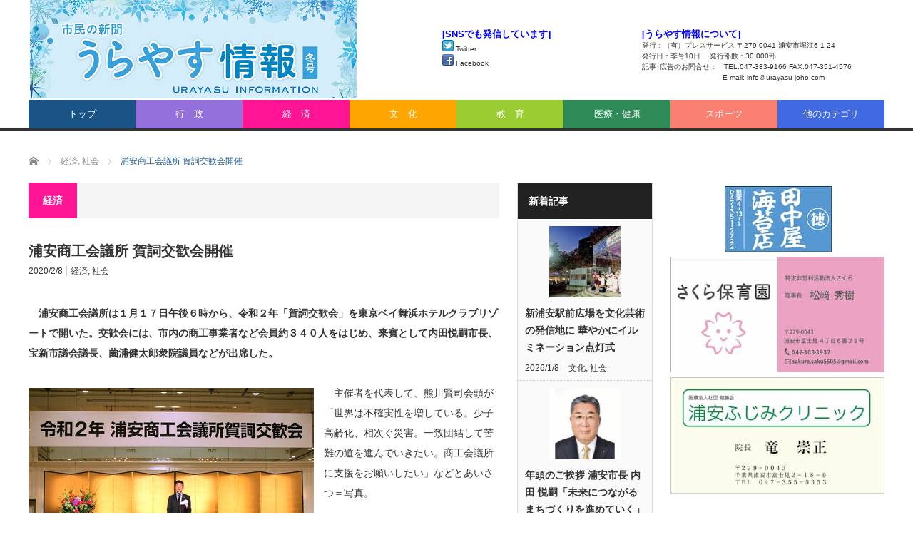

--- FILE ---
content_type: text/html; charset=UTF-8
request_url: https://urayasu-joho.net/archives/entry-12849
body_size: 10158
content:

<!DOCTYPE html><html class="pc" dir="ltr" lang="ja" prefix="og: https://ogp.me/ns#"><head prefix="og: http://ogp.me/ns# fb: http://ogp.me/ns/fb#"><meta charset="UTF-8"> <!--[if IE]><meta http-equiv="X-UA-Compatible" content="IE=edge,chrome=1"><![endif]--><meta name="viewport" content="width=device-width"><meta name="description" content="　浦安商工会議所は１月１７日午後６時から、令和２年「賀詞交歓会」を東京ベイ舞浜ホテルクラブリゾートで開いた。交歓会には、市内の商工事業者など会員約３４０人をはじめ、来賓として内田悦嗣市長、宝新市議会議長、薗浦健太郎衆院議員などが出席した。"><meta property="og:type" content="article" /><meta property="og:url" content="https://urayasu-joho.net/archives/entry-12849"><meta property="og:title" content="浦安商工会議所 賀詞交歓会開催" /><meta property="og:description" content="　浦安商工会議所は１月１７日午後６時から、令和２年「賀詞交歓会」を東京ベイ舞浜ホテルクラブリゾートで開いた。交歓会には、市内の商工事業者など会員約３４０人をはじめ、来賓として内田悦嗣市長、宝新市議会議長、薗浦健太郎衆院議員などが出席した。" /><meta property="og:site_name" content="市民の新聞： うらやす情報 電子版" /><meta property="og:image" content='https://urayasu-joho.net/wp/wp-content/uploads/2020/02/202002-3.jpg'><meta property="og:image:secure_url" content="https://urayasu-joho.net/wp/wp-content/uploads/2020/02/202002-3.jpg" /><meta property="og:image:width" content="660" /><meta property="og:image:height" content="350" /><meta property="fb:admins" content="100002019811152" /><link rel="preload" href="https://urayasu-joho.net/wp/wp-content/themes/core_tcd027/fonts/icomoon.ttf?evfvw0" as="font" type="font/ttf" crossorigin><link rel="preload" href="https://urayasu-joho.net/wp/wp-content/themes/core_tcd027/fonts/design_plus.woff?v=1.3" as="font" type="font/woff" crossorigin><link rel="pingback" href="https://urayasu-joho.net/wp/xmlrpc.php"> <!-- All in One SEO 4.5.4 - aioseo.com --><link media="screen" href="https://urayasu-joho.net/wp/wp-content/cache/autoptimize/css/autoptimize_00048c1481589c352ce2b5b8ea7421bd.css" rel="stylesheet"><link media="all" href="https://urayasu-joho.net/wp/wp-content/cache/autoptimize/css/autoptimize_a21bef8e7be50f9f94f66c01637bce08.css" rel="stylesheet"><link media="screen and (max-width:771px)" href="https://urayasu-joho.net/wp/wp-content/cache/autoptimize/css/autoptimize_5546447549327c2b6a3f7c37b9afd65e.css" rel="stylesheet"><title>浦安商工会議所 賀詞交歓会開催 | 市民の新聞： うらやす情報 電子版</title><meta name="description" content="浦安商工会議所は１月１７日午後６時から、令和２年「賀詞交歓会」を東京ベイ舞浜ホテルクラブリゾートで開いた。交歓会には、市内の商工事業者など会員約３４０人をはじめ、来賓として内田悦嗣市長、宝新市議会議長、薗浦健太郎衆院議員などが出席した。" /><meta name="robots" content="max-image-preview:large" /><link rel="canonical" href="https://urayasu-joho.net/archives/entry-12849" /><meta name="generator" content="All in One SEO (AIOSEO) 4.5.4" /><meta property="og:locale" content="ja_JP" /><meta property="og:site_name" content="市民の新聞： うらやす情報 電子版" /><meta property="og:type" content="article" /><meta property="og:title" content="浦安商工会議所 賀詞交歓会開催 | 市民の新聞： うらやす情報 電子版" /><meta property="og:description" content="浦安商工会議所は１月１７日午後６時から、令和２年「賀詞交歓会」を東京ベイ舞浜ホテルクラブリゾートで開いた。交歓会には、市内の商工事業者など会員約３４０人をはじめ、来賓として内田悦嗣市長、宝新市議会議長、薗浦健太郎衆院議員などが出席した。" /><meta property="og:url" content="https://urayasu-joho.net/archives/entry-12849" /><meta property="fb:admins" content="100002019811152" /><meta property="og:image" content="https://urayasu-joho.net/wp/wp-content/uploads/2018/12/new_logo_type1.png" /><meta property="og:image:secure_url" content="https://urayasu-joho.net/wp/wp-content/uploads/2018/12/new_logo_type1.png" /><meta property="og:image:width" content="332" /><meta property="og:image:height" content="135" /><meta property="article:published_time" content="2020-02-08T01:40:00+00:00" /><meta property="article:modified_time" content="2020-09-19T23:52:54+00:00" /><meta name="twitter:card" content="summary" /><meta name="twitter:title" content="浦安商工会議所 賀詞交歓会開催 | 市民の新聞： うらやす情報 電子版" /><meta name="twitter:description" content="浦安商工会議所は１月１７日午後６時から、令和２年「賀詞交歓会」を東京ベイ舞浜ホテルクラブリゾートで開いた。交歓会には、市内の商工事業者など会員約３４０人をはじめ、来賓として内田悦嗣市長、宝新市議会議長、薗浦健太郎衆院議員などが出席した。" /><meta name="twitter:image" content="https://urayasu-joho.net/wp/wp-content/uploads/2018/12/new_logo_type1.png" /> <script type="application/ld+json" class="aioseo-schema">{"@context":"https:\/\/schema.org","@graph":[{"@type":"Article","@id":"https:\/\/urayasu-joho.net\/archives\/entry-12849#article","name":"\u6d66\u5b89\u5546\u5de5\u4f1a\u8b70\u6240 \u8cc0\u8a5e\u4ea4\u6b53\u4f1a\u958b\u50ac | \u5e02\u6c11\u306e\u65b0\u805e\uff1a \u3046\u3089\u3084\u3059\u60c5\u5831 \u96fb\u5b50\u7248","headline":"\u6d66\u5b89\u5546\u5de5\u4f1a\u8b70\u6240 \u8cc0\u8a5e\u4ea4\u6b53\u4f1a\u958b\u50ac","author":{"@id":"https:\/\/urayasu-joho.net\/archives\/entry-author\/0209_admin_kawasaki#author"},"publisher":{"@id":"https:\/\/urayasu-joho.net\/#organization"},"image":{"@type":"ImageObject","url":"https:\/\/urayasu-joho.net\/wp\/wp-content\/uploads\/2020\/02\/202002-3.jpg","width":660,"height":350,"caption":"\u6d66\u5b89\u5546\u5de5\u4f1a\u8b70\u6240 \u8cc0\u8a5e\u4ea4\u6b53\u4f1a\u958b\u50ac"},"datePublished":"2020-02-08T10:40:00+09:00","dateModified":"2020-09-20T08:52:54+09:00","inLanguage":"ja","mainEntityOfPage":{"@id":"https:\/\/urayasu-joho.net\/archives\/entry-12849#webpage"},"isPartOf":{"@id":"https:\/\/urayasu-joho.net\/archives\/entry-12849#webpage"},"articleSection":"\u7d4c\u6e08, \u793e\u4f1a, 0209_admin_kawasaki"},{"@type":"BreadcrumbList","@id":"https:\/\/urayasu-joho.net\/archives\/entry-12849#breadcrumblist","itemListElement":[{"@type":"ListItem","@id":"https:\/\/urayasu-joho.net\/#listItem","position":1,"name":"\u5bb6"}]},{"@type":"Organization","@id":"https:\/\/urayasu-joho.net\/#organization","name":"\u5e02\u6c11\u306e\u65b0\u805e\uff1a \u3046\u3089\u3084\u3059\u60c5\u5831 \u96fb\u5b50\u7248","url":"https:\/\/urayasu-joho.net\/"},{"@type":"Person","@id":"https:\/\/urayasu-joho.net\/archives\/entry-author\/0209_admin_kawasaki#author","url":"https:\/\/urayasu-joho.net\/archives\/entry-author\/0209_admin_kawasaki","name":"\u30b5\u30a4\u30c8\u7ba1\u7406\u8005","image":{"@type":"ImageObject","@id":"https:\/\/urayasu-joho.net\/archives\/entry-12849#authorImage","url":"https:\/\/secure.gravatar.com\/avatar\/353413bdc5f49ea2e2984135740ae27d?s=96&d=mm&r=g","width":96,"height":96,"caption":"\u30b5\u30a4\u30c8\u7ba1\u7406\u8005"}},{"@type":"WebPage","@id":"https:\/\/urayasu-joho.net\/archives\/entry-12849#webpage","url":"https:\/\/urayasu-joho.net\/archives\/entry-12849","name":"\u6d66\u5b89\u5546\u5de5\u4f1a\u8b70\u6240 \u8cc0\u8a5e\u4ea4\u6b53\u4f1a\u958b\u50ac | \u5e02\u6c11\u306e\u65b0\u805e\uff1a \u3046\u3089\u3084\u3059\u60c5\u5831 \u96fb\u5b50\u7248","description":"\u6d66\u5b89\u5546\u5de5\u4f1a\u8b70\u6240\u306f\uff11\u6708\uff11\uff17\u65e5\u5348\u5f8c\uff16\u6642\u304b\u3089\u3001\u4ee4\u548c\uff12\u5e74\u300c\u8cc0\u8a5e\u4ea4\u6b53\u4f1a\u300d\u3092\u6771\u4eac\u30d9\u30a4\u821e\u6d5c\u30db\u30c6\u30eb\u30af\u30e9\u30d6\u30ea\u30be\u30fc\u30c8\u3067\u958b\u3044\u305f\u3002\u4ea4\u6b53\u4f1a\u306b\u306f\u3001\u5e02\u5185\u306e\u5546\u5de5\u4e8b\u696d\u8005\u306a\u3069\u4f1a\u54e1\u7d04\uff13\uff14\uff10\u4eba\u3092\u306f\u3058\u3081\u3001\u6765\u8cd3\u3068\u3057\u3066\u5185\u7530\u60a6\u55e3\u5e02\u9577\u3001\u5b9d\u65b0\u5e02\u8b70\u4f1a\u8b70\u9577\u3001\u8597\u6d66\u5065\u592a\u90ce\u8846\u9662\u8b70\u54e1\u306a\u3069\u304c\u51fa\u5e2d\u3057\u305f\u3002","inLanguage":"ja","isPartOf":{"@id":"https:\/\/urayasu-joho.net\/#website"},"breadcrumb":{"@id":"https:\/\/urayasu-joho.net\/archives\/entry-12849#breadcrumblist"},"author":{"@id":"https:\/\/urayasu-joho.net\/archives\/entry-author\/0209_admin_kawasaki#author"},"creator":{"@id":"https:\/\/urayasu-joho.net\/archives\/entry-author\/0209_admin_kawasaki#author"},"image":{"@type":"ImageObject","url":"https:\/\/urayasu-joho.net\/wp\/wp-content\/uploads\/2020\/02\/202002-3.jpg","@id":"https:\/\/urayasu-joho.net\/archives\/entry-12849\/#mainImage","width":660,"height":350,"caption":"\u6d66\u5b89\u5546\u5de5\u4f1a\u8b70\u6240 \u8cc0\u8a5e\u4ea4\u6b53\u4f1a\u958b\u50ac"},"primaryImageOfPage":{"@id":"https:\/\/urayasu-joho.net\/archives\/entry-12849#mainImage"},"datePublished":"2020-02-08T10:40:00+09:00","dateModified":"2020-09-20T08:52:54+09:00"},{"@type":"WebSite","@id":"https:\/\/urayasu-joho.net\/#website","url":"https:\/\/urayasu-joho.net\/","name":"\u5e02\u6c11\u306e\u65b0\u805e\uff1a \u3046\u3089\u3084\u3059\u60c5\u5831 \u96fb\u5b50\u7248","description":"\u300c\u3046\u3089\u3084\u3059\u60c5\u5831\u300d\u306f\u6d66\u5b89\u306e\u4eba\u3005\u3092\u901a\u3057\u3066\u3001\u9032\u5316\u3059\u308b\u753a\u306e\u3088\u3046\u3059\u3001\u5fa9\u8208\u3068\u9632\u707d\u3001\u80b2\u5150\u3084\u6559\u80b2\u3001\u5065\u5eb7\u3001\u6587\u5316\u306a\u3069\u591a\u65b9\u9762\u306e\u30cb\u30e5\u30fc\u30b9\u3092\u304a\u77e5\u3089\u305b\u3059\u308b\u300c\u5e02\u6c11\u306e\u65b0\u805e\u300d\u3067\u3059\u3002","inLanguage":"ja","publisher":{"@id":"https:\/\/urayasu-joho.net\/#organization"}}]}</script> <!-- All in One SEO --><link rel="alternate" type="application/rss+xml" title="市民の新聞： うらやす情報 電子版 &raquo; フィード" href="https://urayasu-joho.net/feed" /><link rel="alternate" type="application/rss+xml" title="市民の新聞： うらやす情報 電子版 &raquo; コメントフィード" href="https://urayasu-joho.net/comments/feed" /> <script type="text/javascript" src="https://urayasu-joho.net/wp/wp-includes/js/jquery/jquery.min.js?ver=3.7.1" id="jquery-core-js"></script> <script type="application/json" id="wpp-json">{"sampling_active":0,"sampling_rate":100,"ajax_url":"https:\/\/urayasu-joho.net\/wp-json\/wordpress-popular-posts\/v1\/popular-posts","api_url":"https:\/\/urayasu-joho.net\/wp-json\/wordpress-popular-posts","ID":12849,"token":"95e0c6dbc9","lang":0,"debug":0}</script> <link rel="https://api.w.org/" href="https://urayasu-joho.net/wp-json/" /><link rel="alternate" title="JSON" type="application/json" href="https://urayasu-joho.net/wp-json/wp/v2/posts/12849" /><link rel='shortlink' href='https://urayasu-joho.net/?p=12849' /><link rel="alternate" title="oEmbed (JSON)" type="application/json+oembed" href="https://urayasu-joho.net/wp-json/oembed/1.0/embed?url=https%3A%2F%2Furayasu-joho.net%2Farchives%2Fentry-12849" /><link rel="alternate" title="oEmbed (XML)" type="text/xml+oembed" href="https://urayasu-joho.net/wp-json/oembed/1.0/embed?url=https%3A%2F%2Furayasu-joho.net%2Farchives%2Fentry-12849&#038;format=xml" /> <!--[if lt IE 9]> <script src="https://urayasu-joho.net/wp/wp-content/themes/core_tcd027/js/html5.js?ver=4.0.8"></script> <![endif]--> <!-- favicon difinition start --><link href="https://urayasu-joho.net/favicon.ico" type="image/vnd.microsoft.icon" rel="shortcut icon" /><link href="https://urayasu-joho.net/favicon.ico" type="image/vnd.microsoft.icon" rel="icon" /><link href="https://urayasu-joho.net/webclip.png" rel="apple-touch-icon" /> <!-- favicon difinition end --></head><body class="post-template-default single single-post postid-12849 single-format-standard category-20"><div id="header"><div id="header_inner"> <!-- logo --><div id='logo_image'><h1 id="logo"><a href=" https://urayasu-joho.net/" title="市民の新聞： うらやす情報 電子版" data-label="市民の新聞： うらやす情報 電子版"><img src="https://urayasu-joho.net/wp/wp-content/uploads/tcd-w/logo.png?1768877096" alt="市民の新聞： うらやす情報 電子版" title="市民の新聞： うらやす情報 電子版" /></a></h1></div> <!-- global menu --> <a href="#" class="menu_button"></a><div id="global_menu" class="clearfix"><ul id="menu-%e3%82%ab%e3%83%86%e3%82%b4%e3%83%aa%e3%83%a1%e3%83%8b%e3%83%a5%e3%83%bc" class="menu"><li id="menu-item-487" class="menu-item menu-item-type-custom menu-item-object-custom menu-item-home menu-item-487"><a href="https://urayasu-joho.net">トップ</a></li><li id="menu-item-469" class="menu-item menu-item-type-taxonomy menu-item-object-category menu-item-469 menu-category-2"><a href="https://urayasu-joho.net/category/government">行　政</a></li><li id="menu-item-596" class="menu-item menu-item-type-taxonomy menu-item-object-category current-post-ancestor current-menu-parent current-post-parent menu-item-596 menu-category-20"><a href="https://urayasu-joho.net/category/economy">経　済</a></li><li id="menu-item-465" class="menu-item menu-item-type-taxonomy menu-item-object-category menu-item-465 menu-category-6"><a href="https://urayasu-joho.net/category/culture">文　化</a></li><li id="menu-item-466" class="menu-item menu-item-type-taxonomy menu-item-object-category menu-item-466 menu-category-5"><a href="https://urayasu-joho.net/category/education">教　育</a></li><li id="menu-item-472" class="menu-item menu-item-type-taxonomy menu-item-object-category menu-item-472 menu-category-8"><a href="https://urayasu-joho.net/category/medical_health">医療・健康</a></li><li id="menu-item-467" class="menu-item menu-item-type-taxonomy menu-item-object-category menu-item-467 menu-category-7"><a href="https://urayasu-joho.net/category/sports">スポーツ</a></li><li id="menu-item-11082" class="menu-item menu-item-type-custom menu-item-object-custom menu-item-home menu-item-has-children menu-item-11082"><a href="https://urayasu-joho.net">他のカテゴリ</a><ul class="sub-menu"><li id="menu-item-468" class="menu-item menu-item-type-taxonomy menu-item-object-category menu-item-468 menu-category-11"><a href="https://urayasu-joho.net/category/person">人</a></li><li id="menu-item-471" class="menu-item menu-item-type-taxonomy menu-item-object-category menu-item-471 menu-category-4"><a href="https://urayasu-joho.net/category/recovery_safety">復興・防災</a></li><li id="menu-item-11087" class="menu-item menu-item-type-taxonomy menu-item-object-category menu-item-11087 menu-category-24"><a href="https://urayasu-joho.net/category/security">防犯・安全・法律</a></li><li id="menu-item-473" class="menu-item menu-item-type-taxonomy menu-item-object-category menu-item-473 menu-category-10"><a href="https://urayasu-joho.net/category/volunteer">社会貢献</a></li><li id="menu-item-11083" class="menu-item menu-item-type-taxonomy menu-item-object-category menu-item-11083 menu-category-12"><a href="https://urayasu-joho.net/category/events">催し物</a></li><li id="menu-item-11085" class="menu-item menu-item-type-taxonomy menu-item-object-category current-post-ancestor current-menu-parent current-post-parent menu-item-11085 menu-category-25"><a href="https://urayasu-joho.net/category/community">社会</a></li><li id="menu-item-11086" class="menu-item menu-item-type-taxonomy menu-item-object-category menu-item-11086 menu-category-23"><a href="https://urayasu-joho.net/category/nature">自然</a></li><li id="menu-item-11084" class="menu-item menu-item-type-taxonomy menu-item-object-category menu-item-11084 menu-category-22"><a href="https://urayasu-joho.net/category/photos">写真</a></li></ul></li></ul></div> <!-- banner1 --><div id="header_banner_area"><div class=clearfix style="width:620px; height:90px; font-size:x-small; line-height: 1.5em;"><div style="width:280px; float:left;" > <span style="color: #0000ff; font-size:small;"><strong>[SNSでも発信しています]</strong></span><br /> <a title="「うらやす情報」のtwitterアカウントへ" href="https://twitter.com/urayasujoho" target="_blank"><img  src="https://urayasu-joho.net/wp/wp-content/uploads/custom-icons/tweet_16.png" alt="twitter-icon" width="16" height="16" style="display:inline;" /> Twitter</a><br /> <a title="「うらやす情報」のFacebookアカウントへ" href="https://www.facebook.com/urayasujoho/" target="_blank"><img src="https://urayasu-joho.net/wp/wp-content/uploads/custom-icons/facebook_16.png" alt="facebook-icon" width="16" height="16" style="display:inline;" /> Facebook</a></span></div><div style="width:340px; float:right;" > <span style="color: #0000ff; font-size:small;"><strong>[うらやす情報について]</strong></span><br /> 発行：（有）プレスサービス 〒279-0041 浦安市堀江6-1-24<br /> 発行日：季号10日　 発行部数：30,000部<br /> 記事･広告のお問合せ：　TEL:047-383-9166  FAX:047-351-4576<br /> 　　　　　　　　　　　 E-mail: info＠urayasu-joho.com<br /></div></div></div></div><!-- END #header_inner --></div><!-- END #header --> <!-- bread crumb --><ul id="bread_crumb" class="clearfix" itemscope itemtype="http://schema.org/BreadcrumbList"><li itemprop="itemListElement" itemscope itemtype="http://schema.org/ListItem" class="home"><a itemprop="item" href="https://urayasu-joho.net/"><span itemprop="name">ホーム</span></a><meta itemprop="position" content="1" /></li><li itemprop="itemListElement" itemscope itemtype="http://schema.org/ListItem"> <a itemprop="item" href="https://urayasu-joho.net/category/economy"><span itemprop="name">経済</span>,</a> <a itemprop="item" href="https://urayasu-joho.net/category/community"><span itemprop="name">社会</span></a><meta itemprop="position" content="2" /></li><li itemprop="itemListElement" itemscope itemtype="http://schema.org/ListItem" class="last"><span itemprop="name">浦安商工会議所 賀詞交歓会開催</span><meta itemprop="position" content="3" /></li></ul><div id="contents" class="clearfix"><div id="main_col"><h3 class="archive_headline" id="single_archive_headline"><span>経済</span></h3><h2 class="post_title">浦安商工会議所 賀詞交歓会開催</h2><ul class="post_meta clearfix"><li class="post_date"><time class="entry-date updated" datetime="2020-09-20T08:52:54+09:00">2020/2/8</time></li><li class="post_category"><a href="https://urayasu-joho.net/category/economy" rel="category tag">経済</a>, <a href="https://urayasu-joho.net/category/community" rel="category tag">社会</a></li></ul> <!-- sns button top --> <!-- /sns button top --><div class="post_content clearfix"><p>　<strong>浦安商工会議所は１月１７日午後６時から、令和２年「賀詞交歓会」を東京ベイ舞浜ホテルクラブリゾートで開いた。交歓会には、市内の商工事業者など会員約３４０人をはじめ、来賓として内田悦嗣市長、宝新市議会議長、薗浦健太郎衆院議員などが出席した。</strong></p><div class="wp-block-image"><figure class="alignleft size-large"><img fetchpriority="high" decoding="async" width="400" height="267" src="https://urayasu-joho.net/wp/wp-content/uploads/2020/02/202002-3-1.jpg" alt="" class="wp-image-12850" srcset="https://urayasu-joho.net/wp/wp-content/uploads/2020/02/202002-3-1.jpg 400w, https://urayasu-joho.net/wp/wp-content/uploads/2020/02/202002-3-1-300x200.jpg 300w" sizes="(max-width: 400px) 100vw, 400px" /></figure></div><p> 　主催者を代表して、熊川賢司会頭が「世界は不確実性を増している。少子高齢化、相次ぐ災害。一致団結して苦難の道を進んでいきたい。商工会議所に支援をお願いしたい」などとあいさつ＝写真。</p><p> 　来賓代表として、内田市長は「今年はオリンピック、パラリンピックが開催され、多くの人が浦安にやってくる。創業支援など商工会議所とともに進めたい」と述べた。</p><p> 　このあと、出席者たちはしばし歓談した。</p></div> <!-- sns button bottom --><div class="clearfix"> <!--Type1--> <!--Type2--><div id="share_top2"><div class="sns"><ul class="type2 clearfix"> <!--Twitterボタン--><li class="twitter"> <a href="http://twitter.com/share?text=%E6%B5%A6%E5%AE%89%E5%95%86%E5%B7%A5%E4%BC%9A%E8%AD%B0%E6%89%80+%E8%B3%80%E8%A9%9E%E4%BA%A4%E6%AD%93%E4%BC%9A%E9%96%8B%E5%82%AC&url=https%3A%2F%2Furayasu-joho.net%2Farchives%2Fentry-12849&via=urayasujoho &tw_p=tweetbutton&related=urayasujoho " onclick="javascript:window.open(this.href, '', 'menubar=no,toolbar=no,resizable=yes,scrollbars=yes,height=400,width=600');return false;"><i class="icon-twitter"></i><span class="ttl">Tweet</span><span class="share-count"></span></a></li> <!--Facebookボタン--><li class="facebook"> <a href="//www.facebook.com/sharer/sharer.php?u=https://urayasu-joho.net/archives/entry-12849&amp;t=%E6%B5%A6%E5%AE%89%E5%95%86%E5%B7%A5%E4%BC%9A%E8%AD%B0%E6%89%80+%E8%B3%80%E8%A9%9E%E4%BA%A4%E6%AD%93%E4%BC%9A%E9%96%8B%E5%82%AC" class="facebook-btn-icon-link" target="blank" rel="nofollow"><i class="icon-facebook"></i><span class="ttl">Share</span><span class="share-count"></span></a></li> <!--Google+ボタン--><li class="googleplus"> <a href="https://plus.google.com/share?url=https%3A%2F%2Furayasu-joho.net%2Farchives%2Fentry-12849" onclick="javascript:window.open(this.href, '', 'menubar=no,toolbar=no,resizable=yes,scrollbars=yes,height=600,width=500');return false;"><i class="icon-google-plus"></i><span class="ttl">+1</span><span class="share-count"></span></a></li> <!--Hatebuボタン--><li class="hatebu"> <a href="http://b.hatena.ne.jp/add?mode=confirm&url=https%3A%2F%2Furayasu-joho.net%2Farchives%2Fentry-12849" onclick="javascript:window.open(this.href, '', 'menubar=no,toolbar=no,resizable=yes,scrollbars=yes,height=400,width=510');return false;" ><i class="icon-hatebu"></i><span class="ttl">Hatena</span><span class="share-count"></span></a></li> <!--Pocketボタン--><li class="pocket"> <a href="http://getpocket.com/edit?url=https%3A%2F%2Furayasu-joho.net%2Farchives%2Fentry-12849&title=%E6%B5%A6%E5%AE%89%E5%95%86%E5%B7%A5%E4%BC%9A%E8%AD%B0%E6%89%80+%E8%B3%80%E8%A9%9E%E4%BA%A4%E6%AD%93%E4%BC%9A%E9%96%8B%E5%82%AC" target="blank"><i class="icon-pocket"></i><span class="ttl">Pocket</span><span class="share-count"></span></a></li> <!--RSSボタン--><li class="rss"> <a href="https://urayasu-joho.net/feed" target="blank"><i class="icon-rss"></i><span class="ttl">RSS</span></a></li></ul></div></div> <!--Type3--> <!--Type4--> <!--Type5--></div> <!-- /sns button bottom --> <!-- author profile --><div id="previous_next_post" class="clearfix"><p id="previous_post"><a href="https://urayasu-joho.net/archives/entry-12871" rel="prev">Dr.竜の「診察ノー卜」第52話：動脈硬化予防は「超悪玉コレステロ―ル」の含まれた食品を避ける</a></p><p id="next_post"><a href="https://urayasu-joho.net/archives/entry-12898" rel="next">「浦安市消防出初式」開催 総合訓練では高所での迫真の訓練を披露</a></p></div><div id="single_banner_area" class="clearfix one_banner"><div class="single_banner single_banner_left"> <!-- original PHP code available--> <!-- --------- urayasu-joho customized part begin --------------- --><div style='text-align:center; margin:5px 0;'><a href='https://www.sakura-urayasu.com/' target='_blank'><img src='https://urayasu-joho.net/wp/wp-content/uploads/ads/202601/ads49.jpg' alt='広告画像' ></a></div> <!-- ----------- urayasu-joho customized part end   ------------- --></div><div class="single_banner single_banner_right"> <a href="" target="_blank"><img src="" alt="" title="" /></a></div></div><!-- END #single_banner_area --><div id="related_post"><h3 class="headline">関連記事</h3><ol class="clearfix"><li class="clearfix"> <a class="image" href="https://urayasu-joho.net/archives/entry-18463"><img width="150" height="150" src="https://urayasu-joho.net/wp/wp-content/uploads/2025/04/202504-18-150x150.jpg" class="attachment-size1 size-size1 wp-post-image" alt="陽気な美食のひとときに浸る「スペインブッフェ」に舌鼓 シェラトン・グランデ・トーキョーベイ・ホテル「グランカフェ」" decoding="async" loading="lazy" srcset="https://urayasu-joho.net/wp/wp-content/uploads/2025/04/202504-18-150x150.jpg 150w, https://urayasu-joho.net/wp/wp-content/uploads/2025/04/202504-18-120x120.jpg 120w" sizes="(max-width: 150px) 100vw, 150px" /></a> <a class="title" href="https://urayasu-joho.net/archives/entry-18463">陽気な美食のひとときに浸る「スペインブッフェ」に舌鼓 シェラトン…</a><ul class="meta clearfix"><li class="post_date"><time class="entry-date updated" datetime="2025-04-09T23:52:34+09:00">2025/4/9</time></li><li class="post_category"><a href="https://urayasu-joho.net/category/economy" rel="category tag">経済</a>, <a href="https://urayasu-joho.net/category/community" rel="category tag">社会</a></li></ul></li><li class="clearfix"> <a class="image" href="https://urayasu-joho.net/archives/entry-9728"><img width="150" height="150" src="https://urayasu-joho.net/wp/wp-content/uploads/2018/02/201802-7-title-150x150.png" class="attachment-size1 size-size1 wp-post-image" alt="みそ汁に異物混入？ 給食セン ターの管理強化へ" decoding="async" loading="lazy" srcset="https://urayasu-joho.net/wp/wp-content/uploads/2018/02/201802-7-title-150x150.png 150w, https://urayasu-joho.net/wp/wp-content/uploads/2018/02/201802-7-title-120x120.png 120w" sizes="(max-width: 150px) 100vw, 150px" /></a> <a class="title" href="https://urayasu-joho.net/archives/entry-9728">みそ汁に異物混入？ 給食セン ターの管理強化へ</a><ul class="meta clearfix"><li class="post_date"><time class="entry-date updated" datetime="2018-03-10T20:08:11+09:00">2018/2/10</time></li><li class="post_category"><a href="https://urayasu-joho.net/category/government" rel="category tag">行政</a>, <a href="https://urayasu-joho.net/category/education" rel="category tag">教育</a>, <a href="https://urayasu-joho.net/category/community" rel="category tag">社会</a></li></ul></li><li class="clearfix"> <a class="image" href="https://urayasu-joho.net/archives/entry-13483"><img width="150" height="150" src="https://urayasu-joho.net/wp/wp-content/uploads/2020/08/202008-14-150x150.jpg" class="attachment-size1 size-size1 wp-post-image" alt="ハーヴェスト・ムーン20周年記念 「ブリュット・バーリーワイン」醸造" decoding="async" loading="lazy" srcset="https://urayasu-joho.net/wp/wp-content/uploads/2020/08/202008-14-150x150.jpg 150w, https://urayasu-joho.net/wp/wp-content/uploads/2020/08/202008-14-120x120.jpg 120w" sizes="(max-width: 150px) 100vw, 150px" /></a> <a class="title" href="https://urayasu-joho.net/archives/entry-13483">ハーヴェスト・ムーン20周年記念 「ブリュット・バーリーワイン」…</a><ul class="meta clearfix"><li class="post_date"><time class="entry-date updated" datetime="2020-08-10T17:43:19+09:00">2020/8/10</time></li><li class="post_category"><a href="https://urayasu-joho.net/category/culture" rel="category tag">文化</a>, <a href="https://urayasu-joho.net/category/events" rel="category tag">催し物</a>, <a href="https://urayasu-joho.net/category/community" rel="category tag">社会</a></li></ul></li><li class="clearfix"> <a class="image" href="https://urayasu-joho.net/archives/entry-17950"><img width="150" height="150" src="https://urayasu-joho.net/wp/wp-content/uploads/2021/02/shida_kenji-150x150.jpg" class="attachment-size1 size-size1 wp-post-image" alt="日本国の未来は 富士屋商事社長 志田健司" decoding="async" loading="lazy" srcset="https://urayasu-joho.net/wp/wp-content/uploads/2021/02/shida_kenji-150x150.jpg 150w, https://urayasu-joho.net/wp/wp-content/uploads/2021/02/shida_kenji-120x120.jpg 120w" sizes="(max-width: 150px) 100vw, 150px" /></a> <a class="title" href="https://urayasu-joho.net/archives/entry-17950">日本国の未来は(50) 浦安歴史物語 東葛飾郡浦安町　当代島編　…</a><ul class="meta clearfix"><li class="post_date"><time class="entry-date updated" datetime="2024-04-10T19:36:43+09:00">2024/1/8</time></li><li class="post_category"><a href="https://urayasu-joho.net/category/culture" rel="category tag">文化</a>, <a href="https://urayasu-joho.net/category/community" rel="category tag">社会</a></li></ul></li><li class="clearfix"> <a class="image" href="https://urayasu-joho.net/archives/entry-11363"><img width="150" height="150" src="https://urayasu-joho.net/wp/wp-content/uploads/2019/02/201902-7-150x150.jpg" class="attachment-size1 size-size1 wp-post-image" alt="東京ディズニーリゾート 「ドリーミング・アップ！」特別バージョン 3月25日まで開催" decoding="async" loading="lazy" srcset="https://urayasu-joho.net/wp/wp-content/uploads/2019/02/201902-7-150x150.jpg 150w, https://urayasu-joho.net/wp/wp-content/uploads/2019/02/201902-7-120x120.jpg 120w" sizes="(max-width: 150px) 100vw, 150px" /></a> <a class="title" href="https://urayasu-joho.net/archives/entry-11363">東京ディズニーリゾート 「ドリーミング・アップ！」特別バージョン…</a><ul class="meta clearfix"><li class="post_date"><time class="entry-date updated" datetime="2020-09-19T15:32:02+09:00">2019/2/10</time></li><li class="post_category"><a href="https://urayasu-joho.net/category/culture" rel="category tag">文化</a>, <a href="https://urayasu-joho.net/category/events" rel="category tag">催し物</a>, <a href="https://urayasu-joho.net/category/community" rel="category tag">社会</a></li></ul></li><li class="clearfix"> <a class="image" href="https://urayasu-joho.net/archives/entry-13044"><img width="150" height="150" src="https://urayasu-joho.net/wp/wp-content/uploads/2020/04/202004-4-title-150x150.png" class="attachment-size1 size-size1 wp-post-image" alt="小中学校、幼稚園など ５月６日まで休校・休園" decoding="async" loading="lazy" srcset="https://urayasu-joho.net/wp/wp-content/uploads/2020/04/202004-4-title-150x150.png 150w, https://urayasu-joho.net/wp/wp-content/uploads/2020/04/202004-4-title-120x120.png 120w" sizes="(max-width: 150px) 100vw, 150px" /></a> <a class="title" href="https://urayasu-joho.net/archives/entry-13044">小中学校、幼稚園など ５月６日まで休校・休園</a><ul class="meta clearfix"><li class="post_date"><time class="entry-date updated" datetime="2020-09-20T09:40:45+09:00">2020/4/10</time></li><li class="post_category"><a href="https://urayasu-joho.net/category/government" rel="category tag">行政</a>, <a href="https://urayasu-joho.net/category/education" rel="category tag">教育</a>, <a href="https://urayasu-joho.net/category/community" rel="category tag">社会</a></li></ul></li><li class="clearfix"> <a class="image" href="https://urayasu-joho.net/archives/entry-12319"><img width="150" height="150" src="https://urayasu-joho.net/wp/wp-content/uploads/2019/09/201909-18-title-150x150.png" class="attachment-size1 size-size1 wp-post-image" alt="10月6日まで「ホテルオークラ東京ベイ オクトーバーフェスト」 開催中" decoding="async" loading="lazy" srcset="https://urayasu-joho.net/wp/wp-content/uploads/2019/09/201909-18-title-150x150.png 150w, https://urayasu-joho.net/wp/wp-content/uploads/2019/09/201909-18-title-120x120.png 120w" sizes="(max-width: 150px) 100vw, 150px" /></a> <a class="title" href="https://urayasu-joho.net/archives/entry-12319">10月6日まで「ホテルオークラ東京ベイ オクトーバーフェスト」 …</a><ul class="meta clearfix"><li class="post_date"><time class="entry-date updated" datetime="2020-09-19T21:38:25+09:00">2019/9/8</time></li><li class="post_category"><a href="https://urayasu-joho.net/category/economy" rel="category tag">経済</a>, <a href="https://urayasu-joho.net/category/events" rel="category tag">催し物</a></li></ul></li><li class="clearfix"> <a class="image" href="https://urayasu-joho.net/archives/entry-14443"><img width="150" height="150" src="https://urayasu-joho.net/wp/wp-content/uploads/2020/12/202012-8-150x150.jpg" class="attachment-size1 size-size1 wp-post-image" alt="第30回東京ベイ　浦安シティマラソン 2月1〜15日オンライン開催" decoding="async" loading="lazy" srcset="https://urayasu-joho.net/wp/wp-content/uploads/2020/12/202012-8-150x150.jpg 150w, https://urayasu-joho.net/wp/wp-content/uploads/2020/12/202012-8-120x120.jpg 120w" sizes="(max-width: 150px) 100vw, 150px" /></a> <a class="title" href="https://urayasu-joho.net/archives/entry-14443">第30回東京ベイ　浦安シティマラソン  2月1〜15日オンライン…</a><ul class="meta clearfix"><li class="post_date"><time class="entry-date updated" datetime="2020-12-12T21:34:24+09:00">2020/12/10</time></li><li class="post_category"><a href="https://urayasu-joho.net/category/sports" rel="category tag">スポーツ</a>, <a href="https://urayasu-joho.net/category/community" rel="category tag">社会</a></li></ul></li></ol></div></div><!-- END #main_col --><div id="side_col1" class="type2"><div class="side_widget clearfix styled_post_list1_widget" id="styled_post_list1_widget-4"><h3 class="side_headline"><span>新着記事</span></h3><ol class="styled_post_list1"><li class="clearfix"> <a class="image" href="https://urayasu-joho.net/archives/entry-18727"><img width="150" height="150" src="https://urayasu-joho.net/wp/wp-content/uploads/2026/01/202601-1-150x150.jpg" class="attachment-size1 size-size1 wp-post-image" alt="新浦安駅前広場を文化芸術の発信地に 華やかにイルミネーション点灯式" decoding="async" loading="lazy" srcset="https://urayasu-joho.net/wp/wp-content/uploads/2026/01/202601-1-150x150.jpg 150w, https://urayasu-joho.net/wp/wp-content/uploads/2026/01/202601-1-120x120.jpg 120w" sizes="(max-width: 150px) 100vw, 150px" /></a><div class="info"> <a class="title" href="https://urayasu-joho.net/archives/entry-18727">新浦安駅前広場を文化芸術の発信地に 華やかにイルミネーション点灯式</a><ul class="meta clearfix"><li class="post_date"><time class="entry-date updated" datetime="2026-01-08T23:53:42+09:00">2026/1/8</time></li><li class="post_category"><a href="https://urayasu-joho.net/category/culture" rel="category tag">文化</a>, <a href="https://urayasu-joho.net/category/community" rel="category tag">社会</a></li></ul></div></li><li class="clearfix"> <a class="image" href="https://urayasu-joho.net/archives/entry-18736"><img width="150" height="150" src="https://urayasu-joho.net/wp/wp-content/uploads/2026/01/202601-4-150x150.jpg" class="attachment-size1 size-size1 wp-post-image" alt="年頭のご挨拶 浦安市長 内田悦嗣「未来につながるまちづくりを進めていく」" decoding="async" loading="lazy" srcset="https://urayasu-joho.net/wp/wp-content/uploads/2026/01/202601-4-150x150.jpg 150w, https://urayasu-joho.net/wp/wp-content/uploads/2026/01/202601-4-120x120.jpg 120w" sizes="(max-width: 150px) 100vw, 150px" /></a><div class="info"> <a class="title" href="https://urayasu-joho.net/archives/entry-18736">年頭のご挨拶 浦安市長 内田 悦嗣「未来につながるまちづくりを進めていく」</a><ul class="meta clearfix"><li class="post_date"><time class="entry-date updated" datetime="2026-01-09T08:29:50+09:00">2026/1/8</time></li><li class="post_category"><a href="https://urayasu-joho.net/category/government" rel="category tag">行政</a></li></ul></div></li><li class="clearfix"> <a class="image" href="https://urayasu-joho.net/archives/entry-18740"><img width="150" height="150" src="https://urayasu-joho.net/wp/wp-content/uploads/2026/01/202601-5-150x150.jpg" class="attachment-size1 size-size1 wp-post-image" alt="年頭のご挨拶 浦安市議会議長 柳 毅一郎 「市民に開かれた市議会を目指して」" decoding="async" loading="lazy" srcset="https://urayasu-joho.net/wp/wp-content/uploads/2026/01/202601-5-150x150.jpg 150w, https://urayasu-joho.net/wp/wp-content/uploads/2026/01/202601-5-120x120.jpg 120w" sizes="(max-width: 150px) 100vw, 150px" /></a><div class="info"> <a class="title" href="https://urayasu-joho.net/archives/entry-18740">年頭のご挨拶 浦安市議会議長 柳 毅一郎 「市民に開かれた市議会を目指して」</a><ul class="meta clearfix"><li class="post_date"><time class="entry-date updated" datetime="2026-01-09T00:23:43+09:00">2026/1/8</time></li><li class="post_category"><a href="https://urayasu-joho.net/category/government" rel="category tag">行政</a></li></ul></div></li><li class="clearfix"> <a class="image" href="https://urayasu-joho.net/archives/entry-18732"><img width="150" height="150" src="https://urayasu-joho.net/wp/wp-content/uploads/2026/01/202601-2-150x150.jpg" class="attachment-size1 size-size1 wp-post-image" alt="オリンピック・パラリンピック等 育成選手指定証授与式" decoding="async" loading="lazy" srcset="https://urayasu-joho.net/wp/wp-content/uploads/2026/01/202601-2-150x150.jpg 150w, https://urayasu-joho.net/wp/wp-content/uploads/2026/01/202601-2-120x120.jpg 120w" sizes="(max-width: 150px) 100vw, 150px" /></a><div class="info"> <a class="title" href="https://urayasu-joho.net/archives/entry-18732">オリンピック・パラリンピック等 育成選手指定証授与式</a><ul class="meta clearfix"><li class="post_date"><time class="entry-date updated" datetime="2026-01-09T00:07:42+09:00">2026/1/8</time></li><li class="post_category"><a href="https://urayasu-joho.net/category/education" rel="category tag">教育</a>, <a href="https://urayasu-joho.net/category/sports" rel="category tag">スポーツ</a></li></ul></div></li><li class="clearfix"> <a class="image" href="https://urayasu-joho.net/archives/entry-18745"><img width="150" height="150" src="https://urayasu-joho.net/wp/wp-content/uploads/2026/01/202601-6-150x150.jpg" class="attachment-size1 size-size1 wp-post-image" alt="第２回浦安スポーツチャレンジ2025開催　多くの参加者が爽やかな汗を流す" decoding="async" loading="lazy" srcset="https://urayasu-joho.net/wp/wp-content/uploads/2026/01/202601-6-150x150.jpg 150w, https://urayasu-joho.net/wp/wp-content/uploads/2026/01/202601-6-120x120.jpg 120w" sizes="(max-width: 150px) 100vw, 150px" /></a><div class="info"> <a class="title" href="https://urayasu-joho.net/archives/entry-18745">第２回浦安スポーツチャレンジ2025開催　多くの参加者が爽やかな汗を流す</a><ul class="meta clearfix"><li class="post_date"><time class="entry-date updated" datetime="2026-01-09T08:40:57+09:00">2026/1/8</time></li><li class="post_category"><a href="https://urayasu-joho.net/category/sports" rel="category tag">スポーツ</a>, <a href="https://urayasu-joho.net/category/community" rel="category tag">社会</a></li></ul></div></li></ol></div><div class="side_widget clearfix widget_block" id="block-8"><div class="widget popular-posts"><h3 class="side_headline"><span>人気の記事</span></h3><ul class="wpp-list"><li><a href="https://urayasu-joho.net/archives/entry-9960" target="_self"><img src="https://urayasu-joho.net/wp/wp-content/uploads/wordpress-popular-posts/9960-featured-180x100.jpg" width="180" height="100" alt="感性豊かな表現 冬テーマに子ども俳句" class="wpp-thumbnail wpp_featured wpp_cached_thumb" decoding="async" loading="lazy"></a> <a href="https://urayasu-joho.net/archives/entry-9960" class="wpp-post-title" target="_self">感性豊かな表現 冬テーマに子ども俳句</a> <span class="wpp-meta post-stats"><span class="wpp-date">2018/03/10 に投稿された</span></span></li><li><a href="https://urayasu-joho.net/archives/entry-13199" title="うらやすの人(54)  豊洲市場の仲卸会社「山治」社長 山﨑康弘さん(50)" target="_self"><img src="https://urayasu-joho.net/wp/wp-content/uploads/wordpress-popular-posts/13199-featured-180x100.jpg" width="180" height="100" alt="うらやすの人(54) 豊洲市場の仲卸会社「山治」社長 山﨑康弘さん(50)" class="wpp-thumbnail wpp_featured wpp_cached_thumb" decoding="async" loading="lazy"></a> <a href="https://urayasu-joho.net/archives/entry-13199" title="うらやすの人(54)  豊洲市場の仲卸会社「山治」社長 山﨑康弘さん(50)" class="wpp-post-title" target="_self">うらやすの人(54)  豊洲市場の仲卸会社「山治」...</a> <span class="wpp-meta post-stats"><span class="wpp-date">2020/06/07 に投稿された</span></span></li><li><a href="https://urayasu-joho.net/archives/entry-11399" title="うらやすの人(46) 東海大浦安高校剣道部監督　榊 悌宏さん(55)" target="_self"><img src="https://urayasu-joho.net/wp/wp-content/uploads/wordpress-popular-posts/11399-featured-180x100.jpg" width="180" height="100" alt="うらやすの人(46) 東海大浦安高校剣道部監督　榊 悌宏さん(55)" class="wpp-thumbnail wpp_featured wpp_cached_thumb" decoding="async" loading="lazy"></a> <a href="https://urayasu-joho.net/archives/entry-11399" title="うらやすの人(46) 東海大浦安高校剣道部監督　榊 悌宏さん(55)" class="wpp-post-title" target="_self">うらやすの人(46) 東海大浦安高校剣道部監督　榊...</a> <span class="wpp-meta post-stats"><span class="wpp-date">2019/02/10 に投稿された</span></span></li></ul></div></div></div><div id="side_col2"><div class="side_widget clearfix widget_text" id="text-21"><div class="textwidget"><p><!-- サイドウィジェット広告コード --></p><div style='text-align:center; margin:5px 0;'><a href='https://urayasu-joho.net/wp/wp-content/uploads/ads/202601/ads22o.jpg' title='田中屋海苔店' target='_blank' rel="noopener"><img src='https://urayasu-joho.net/wp/wp-content/uploads/ads/202601/ads22_300.jpg' alt='田中屋海苔店'></a></div><div style='text-align:center; margin:5px 0;'><a href='https://www.sakura-urayasu.com/' title='さくら保育園' target='_blank' rel="noopener"><img src='https://urayasu-joho.net/wp/wp-content/uploads/ads/202601/ads49_300.jpg' alt='さくら保育園'></a></div><div style='text-align:center; margin:5px 0;'><a href='https://www.urayasufujimi.jp/' title='浦安ふじみクリニック' target='_blank' rel="noopener"><img src='https://urayasu-joho.net/wp/wp-content/uploads/ads/202601/ads36_300.jpg' alt='浦安ふじみクリニック'></a></div><p><!-- サイドウィジェット広告コード --></p></div></div><div class="side_widget clearfix widget_text" id="text-22"><div class="textwidget"><p><!-- バナー広告コード --></p><div style='text-align:center; margin:5px 0;'><a href='http://www.nishikin.com/' title='江戸前佃煮　株式会社西金' target='_blank' rel="noopener"><img src='https://urayasu-joho.net/wp/wp-content/uploads/ads/nishikin_225_60_1.jpg' alt='江戸前佃煮　株式会社西金'   style='width:225px; border:solid 1px #CCCCCC; padding:1px;'></a></div><div style='text-align:center; margin:5px 0;'><a href='https://kanto.jafs.or.jp/' title='JAFS関東～JAFSの東京事務所がスタート' target='_blank' rel="noopener"><img src='https://urayasu-joho.net/wp/wp-content/uploads/ads/jafskanto_logo_300.jpg' alt='JAFS関東～JAFSの東京事務所がスタート'   style='width:225px; border:solid 1px #CCCCCC; padding:1px;'></a></div><p><!-- バナー広告コード --></p></div></div></div></div><!-- END #contents --><div id="footer"><div id="footer_inner" class="clearfix"><div id="footer_info"> <!-- footer logo --><div id="footer_logo"><h3><a href="https://urayasu-joho.net/">市民の新聞： うらやす情報 電子版</a></h3><h4>「うらやす情報」は浦安の人々を通して、進化する町のようす、復興と防災、育児や教育、健康、文化など多方面のニュースをお知らせする「市民の新聞」です。</h4></div> <!-- footer desc --> <!-- footer list menu --> <!-- social button --><ul class="user_sns clearfix" id="footer_social_link"><li class="twitter"><a href="https://twitter.com/urayasujoho" target="_blank"><span>Twitter</span></a></li><li class="facebook"><a href="https://www.facebook.com/urayasujoho" target="_blank"><span>Facebook</span></a></li></ul> <!-- footer menu --></div><!-- END #footer_info --></div><!-- END #footer_inner --></div><!-- END #footer --><div id="copyright_area"><div id="copyright_area_inner" class="clearfix"> <!-- footer menu --><div id="footer_menu"><ul id="menu-%e3%83%98%e3%83%83%e3%83%80%e3%83%a1%e3%83%8b%e3%83%a5%e3%83%bc" class="menu"><li id="menu-item-192" class="menu-item menu-item-type-custom menu-item-object-custom menu-item-home menu-item-192"><a href="https://urayasu-joho.net">ホーム</a></li><li id="menu-item-265" class="menu-item menu-item-type-post_type menu-item-object-page menu-item-265"><a href="https://urayasu-joho.net/information">うらやす情報</a></li><li id="menu-item-260" class="menu-item menu-item-type-post_type menu-item-object-page menu-item-260"><a href="https://urayasu-joho.net/event_post">催し物掲載希望の方へ</a></li><li id="menu-item-5165" class="menu-item menu-item-type-post_type menu-item-object-page menu-item-5165"><a href="https://urayasu-joho.net/call_for_photos">投稿写真歓迎</a></li><li id="menu-item-191" class="menu-item menu-item-type-custom menu-item-object-custom menu-item-191"><a href="https://ssl.form-mailer.jp/fms/87ae95d4272725">お問合せ</a></li><li id="menu-item-4092" class="menu-item menu-item-type-custom menu-item-object-custom menu-item-4092"><a href="https://www.facebook.com/urayasujoho">Facebookページ</a></li><li id="menu-item-4604" class="menu-item menu-item-type-custom menu-item-object-custom menu-item-4604"><a href="https://twitter.com/urayasujoho">twitter</a></li><li id="menu-item-4301" class="menu-item menu-item-type-custom menu-item-object-custom menu-item-4301"><a href="https://urayasu-joho.net/feed">RSSフィード</a></li></ul></div><p id="copyright">Copyright &copy;&nbsp; <a href="https://urayasu-joho.net/">市民の新聞： うらやす情報 電子版</a> All rights reserved.</p></div></div><div id="return_top"> <a href="#header_top">PAGE TOP</a></div> <!-- facebook share button code --><div id="fb-root"></div> <script>(function(d, s, id) {
   var js, fjs = d.getElementsByTagName(s)[0];
   if (d.getElementById(id)) return;
   js = d.createElement(s); js.id = id;
   js.src = "//connect.facebook.net/ja_JP/sdk.js#xfbml=1&version=v2.5";
   fjs.parentNode.insertBefore(js, fjs);
 }(document, 'script', 'facebook-jssdk'));</script> <script type="text/javascript" id="no-right-click-images-admin-js-extra">/* <![CDATA[ */
var nrci_opts = {"gesture":"1","drag":"1","touch":"1","admin":"1"};
/* ]]> */</script> <script defer src="https://urayasu-joho.net/wp/wp-content/cache/autoptimize/js/autoptimize_e925251ca59176be9fbe343ab057f82f.js"></script></body></html>

--- FILE ---
content_type: text/css
request_url: https://urayasu-joho.net/wp/wp-content/cache/autoptimize/css/autoptimize_00048c1481589c352ce2b5b8ea7421bd.css
body_size: 341
content:
@charset "utf-8";#footer_banner2{width:550px;margin:40px 0;position:relative}#footer_banner2 .headline{background:#222;color:#fff;height:50px;line-height:50px;font-size:14px;padding:0 17px;margin:0 0 25px}#single_banner2{width:550px;text-align:center;margin:25px 0 15px}#single_banner2 img{max-width:100%;height:auto}#index_featured_post_list2{width:550px;margin:0;position:relative}#index_featured_post_list2 .headline{border-left:3px solid #000;background:#f5f5f5;height:50px;line-height:50px;font-size:14px;padding:0 17px;margin:0 0 25px}#index_featured_post_list2 .post_type1{width:260px;float:left}#index_featured_post_list2 .post_type1 .image{float:left;width:260px;height:138px;overflow:hidden;display:inline-block;margin:0 0 10px}#index_featured_post_list2 .post_type1 .image img{width:260px;height:138px;display:block;-webkit-transition:.7s cubic-bezier(.19,1.000,.22,1.000);-moz-transition:.7s cubic-bezier(.19,1.000,.22,1.000);-o-transition:.7s cubic-bezier(.19,1.000,.22,1.000);transition:.7s cubic-bezier(.19,1.000,.22,1.000);-webkit-transform:scale(1);-moz-transform:scale(1);-ms-transform:scale(1);-o-transform:scale(1);transform:scale(1)}#index_featured_post_list2 .post_type1 .image:hover img{-webkit-transform:scale(1.3);-moz-transform:scale(1.3);-ms-transform:scale(1.3);-o-transform:scale(1.3);transform:scale(1.3)}#index_featured_post_list2 .post_type1 .title{line-height:160%;display:block;font-size:14px;margin:0 0 10px;font-weight:700}#index_featured_post_list2 .post_type1 .excerpt{padding:0;line-height:160%;font-size:12px;margin:0 0 10px}#index_featured_post_list2 .post_type1 .meta{margin:0}#index_featured_post_list2 .post_type1 .meta li{display:inline;font-size:12px;margin:0 3px 0 0;line-height:160%}#index_featured_post_list2 .post_type1 .meta li:first-child{border-right:1px solid #ccc;padding-right:7px}#index_featured_post_list2 ol{width:262px;float:right;margin:0;position:relative}#index_featured_post_list2 ol li{margin:0 0 20px}#index_featured_post_list2 ol li li{display:inline;margin:0 3px 0 0;font-size:12px;line-height:160%}#index_featured_post_list2 ol li li:first-child{border-right:1px solid #ccc;padding:0 7px 0 0}#index_featured_post_list2 ol li .image{float:left;width:100px;height:100px;overflow:hidden;display:block;margin:0 10px 0 0}#index_featured_post_list2 ol li .image img{width:100px;height:100px;-webkit-transition:.7s cubic-bezier(.19,1.000,.22,1.000);-moz-transition:.7s cubic-bezier(.19,1.000,.22,1.000);-o-transition:.7s cubic-bezier(.19,1.000,.22,1.000);transition:.7s cubic-bezier(.19,1.000,.22,1.000);-webkit-transform:scale(1);-moz-transform:scale(1);-ms-transform:scale(1);-o-transform:scale(1);transform:scale(1)}#index_featured_post_list2 ol li .image:hover img{-webkit-transform:scale(1.3);-moz-transform:scale(1.3);-ms-transform:scale(1.3);-o-transform:scale(1.3);transform:scale(1.3)}#index_featured_post_list2 ol li .title{line-height:160%;display:block;font-size:14px;margin:0 0 10px;font-weight:700}